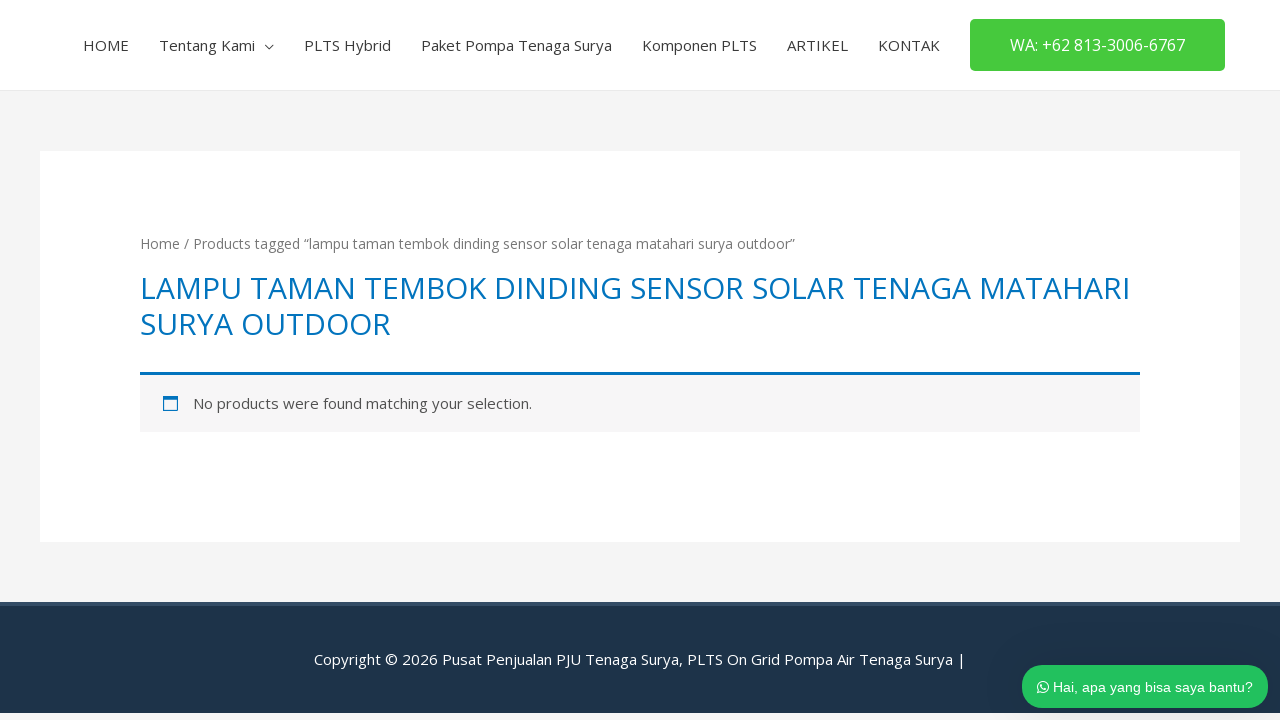

--- FILE ---
content_type: text/css
request_url: https://solarenergyindonesia.com/wp-content/plugins/wordpress-whatsapp-support/assets/css/wws-public-template-2.css?ver=1.8.8
body_size: 734
content:
.wws-popup-container * {
    -webkit-box-sizing: border-box;
    box-sizing: border-box;
}

.wws-popup-container {
    width: auto;
    position: fixed;
    z-index: 9999999;
}

.wws-popup {
    display: none;
    width: 232px;
}

/** Close btn **/
.wws-popup__close-btn {
    width: 28px;
    height: 28px;
    border-radius: 50%;
    float: right;
    text-align: center;
    vertical-align: middle;
    line-height: 28px;
}

.wws-popup__close-icon {
    cursor: pointer;
}

/** Suuport **/
.wws-popup__support-wrapper {
    margin-top: 8px;
}

.wws-popup__support-img-wrapper {
    width: 50px;
    height: 50px;
    border-radius: 50%;
    overflow: hidden;
    vertical-align: bottom;
    margin-right: 3px;
    display: block;
    margin: 0 auto 8px auto;
}

.wws-popup__support-img {
    max-width: 100%;
    height: auto;
    display: block;
}

.wws-popup__support {
    display: inline-block;
    vertical-align: bottom;
    border-radius: 8px;
    overflow: hidden;
    width: 232px;
    float: right;
}

.wws-popup__support-about {
    font-size: 13px;
    text-align: center;
    padding: 18px 12px;
    line-height: 16px;
    -webkit-user-select: none;
    -moz-user-select: none;
    -ms-user-select: none;
    user-select: none;
    font-family: Arial, Helvetica, sans-serif;
}

.wws-popup__support-welcome {
    background-color: #fff;
    font-size: 14px;
    padding: 16px 12px;
    color: #888FBB;
    line-height: 16px;
    -webkit-user-select: none;
    -moz-user-select: none;
    -ms-user-select: none;
    user-select: none;
    text-align: left;
    font-family: Arial, Helvetica, sans-serif;
}

/** Input **/
.wws-popup__input-wrapper {
    width: 232px;
    margin-top: 14px;
    float: right;
    background-color: #fff;
    padding: 8px 12px;
    border-radius: 8px;
    position: relative;
}

.wws-popup__input {
    border: none !important;
    background-color: transparent !important;
    outline: none !important;
    padding: 6px 0 !important;
    margin: 0 !important;
    font-family: Arial, Helvetica, sans-serif !important;
    font-size: 14px !important;
    -webkit-box-shadow: none !important;
    box-shadow: none !important;
    color: #000 !important;
    vertical-align: middle !important;
    display: inline-block !important;
    width: 166px !important;
    height: auto !important;
}

.wws-popup__input::-webkit-input-placeholder {
    color: #888FBB !important;
}

.wws-popup__send-btn {
    cursor: pointer;
    padding: 6px;
    width: 34px;
    display: inline-block;
    vertical-align: middle;
    -webkit-user-select: none;
    -moz-user-select: none;
    -ms-user-select: none;
    user-select: none;
}
.wws-popup__send-btn:active {
    background-color: #eceff1;
    border-radius: 3px;
}